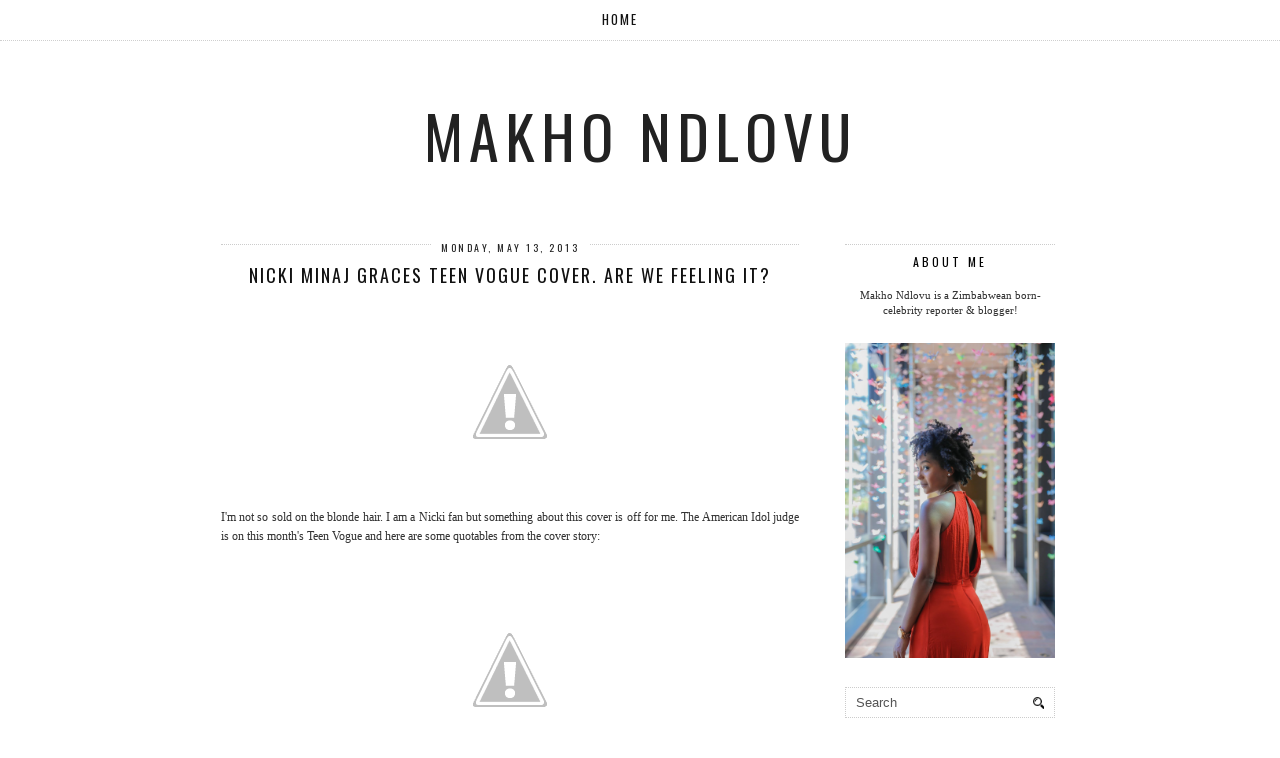

--- FILE ---
content_type: text/html; charset=utf-8
request_url: https://www.google.com/recaptcha/api2/aframe
body_size: 267
content:
<!DOCTYPE HTML><html><head><meta http-equiv="content-type" content="text/html; charset=UTF-8"></head><body><script nonce="j9XS7hDg-M5IOJ2tnjhhSw">/** Anti-fraud and anti-abuse applications only. See google.com/recaptcha */ try{var clients={'sodar':'https://pagead2.googlesyndication.com/pagead/sodar?'};window.addEventListener("message",function(a){try{if(a.source===window.parent){var b=JSON.parse(a.data);var c=clients[b['id']];if(c){var d=document.createElement('img');d.src=c+b['params']+'&rc='+(localStorage.getItem("rc::a")?sessionStorage.getItem("rc::b"):"");window.document.body.appendChild(d);sessionStorage.setItem("rc::e",parseInt(sessionStorage.getItem("rc::e")||0)+1);localStorage.setItem("rc::h",'1767497164641');}}}catch(b){}});window.parent.postMessage("_grecaptcha_ready", "*");}catch(b){}</script></body></html>